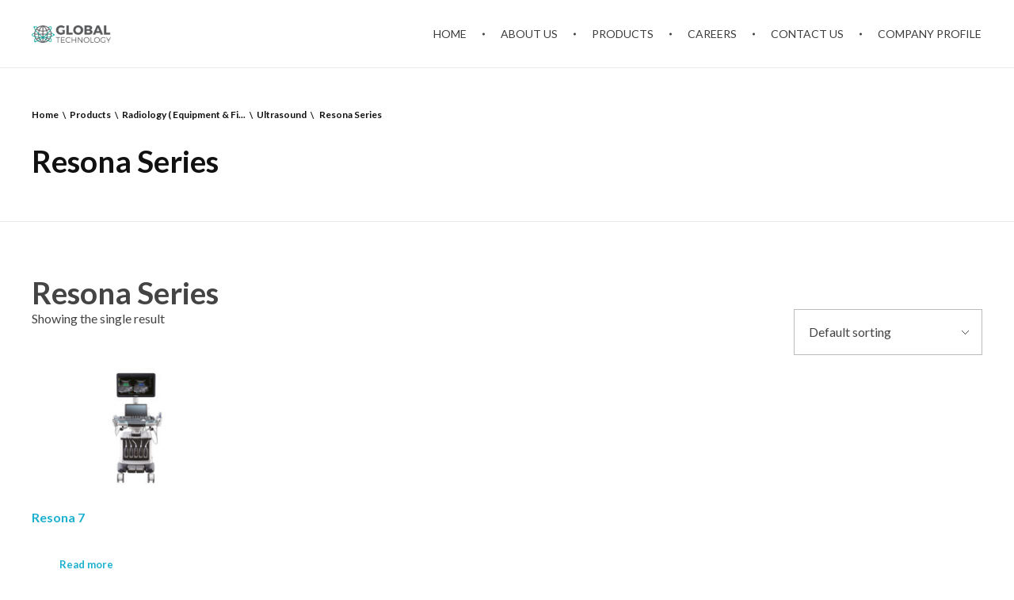

--- FILE ---
content_type: text/css
request_url: https://gt.com.eg/wp-content/themes/phlox-pro-child/style.css?ver=5.1.12
body_size: 430
content:
/* ==============================================================================
Theme Name: Phlox Pro Child
Theme URI: http://phlox.pro/go/
Author: averta
Author URI: http://www.phlox.pro
Description: Phlox Pro Child Theme
Template: phlox-pro
Version: 1.0
License: GNU General Public License v2 or later
License URI: http://www.gnu.org/licenses/gpl-2.0.html
Tags: one-column,two-columns, three-columns, left-sidebar, right-sidebar
Text Domain: phlox-pro-child
================================================================================= */




.product-category img {
height: 90px !important;
    padding: 5px !important;
    background-color: #f5f5f5;
    margin: 5px !important;
}



.product-category  .count{
    background: #ffffff !important;
    padding: 5px !important;
    color: #2e2727 !important;
    border-radius: 5px !important;
    text-align: center !important;   
}


.woocommerce ul.products li.product .woocommerce-loop-category__title {
    
    text-align: center !important;
    border-radius: 5px;
}